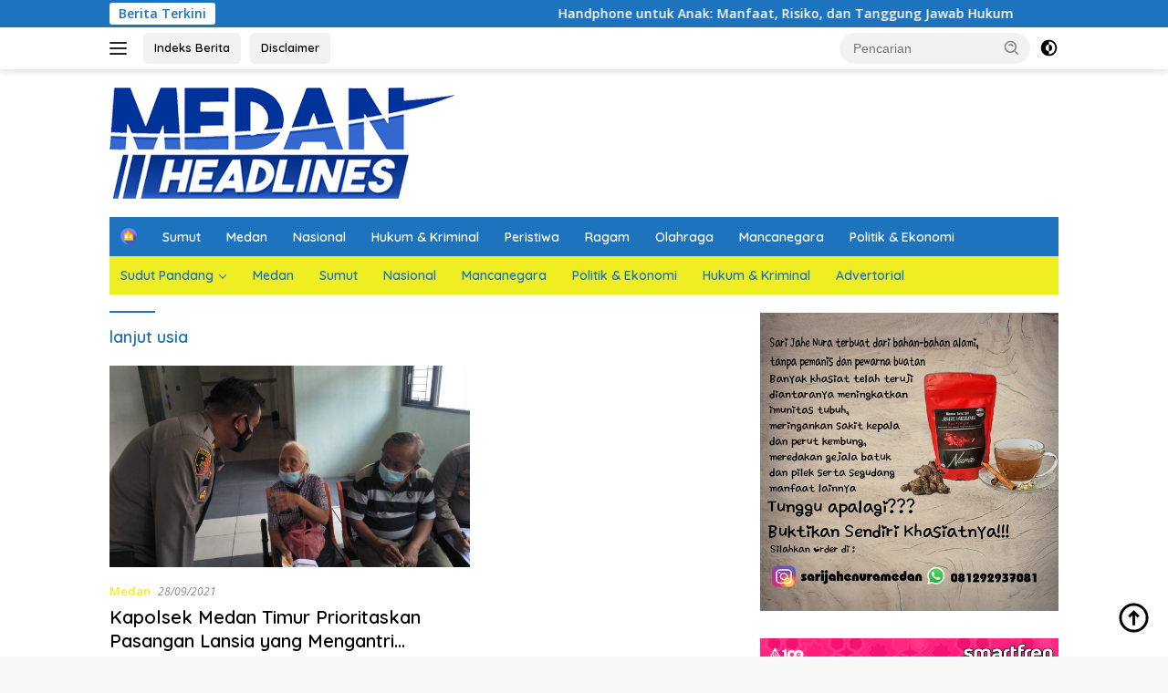

--- FILE ---
content_type: text/html; charset=UTF-8
request_url: https://medanheadlines.com/tag/lanjut-usia/
body_size: 15616
content:
<!doctype html>
<html lang="id">
<head>
	<meta charset="UTF-8">
	<meta name="viewport" content="width=device-width, initial-scale=1">
	<link rel="profile" href="https://gmpg.org/xfn/11">

	<meta name='robots' content='index, follow, max-image-preview:large, max-snippet:-1, max-video-preview:-1' />

	<!-- This site is optimized with the Yoast SEO plugin v19.7.2 - https://yoast.com/wordpress/plugins/seo/ -->
	<title>lanjut usia Archives - MedanHeadlines</title>
	<link rel="canonical" href="https://medanheadlines.com/tag/lanjut-usia/" />
	<meta property="og:locale" content="id_ID" />
	<meta property="og:type" content="article" />
	<meta property="og:title" content="lanjut usia Archives - MedanHeadlines" />
	<meta property="og:url" content="https://medanheadlines.com/tag/lanjut-usia/" />
	<meta property="og:site_name" content="MedanHeadlines" />
	<meta name="twitter:card" content="summary_large_image" />
	<script type="application/ld+json" class="yoast-schema-graph">{"@context":"https://schema.org","@graph":[{"@type":"CollectionPage","@id":"https://medanheadlines.com/tag/lanjut-usia/","url":"https://medanheadlines.com/tag/lanjut-usia/","name":"lanjut usia Archives - MedanHeadlines","isPartOf":{"@id":"https://medanheadlines.com/#website"},"primaryImageOfPage":{"@id":"https://medanheadlines.com/tag/lanjut-usia/#primaryimage"},"image":{"@id":"https://medanheadlines.com/tag/lanjut-usia/#primaryimage"},"thumbnailUrl":"https://medanheadlines.com/wp-content/uploads/2021/09/0e7e5f59-bc70-494a-9a01-750a03982d77.jpg","breadcrumb":{"@id":"https://medanheadlines.com/tag/lanjut-usia/#breadcrumb"},"inLanguage":"id"},{"@type":"ImageObject","inLanguage":"id","@id":"https://medanheadlines.com/tag/lanjut-usia/#primaryimage","url":"https://medanheadlines.com/wp-content/uploads/2021/09/0e7e5f59-bc70-494a-9a01-750a03982d77.jpg","contentUrl":"https://medanheadlines.com/wp-content/uploads/2021/09/0e7e5f59-bc70-494a-9a01-750a03982d77.jpg","width":1600,"height":900},{"@type":"BreadcrumbList","@id":"https://medanheadlines.com/tag/lanjut-usia/#breadcrumb","itemListElement":[{"@type":"ListItem","position":1,"name":"Home","item":"https://medanheadlines.com/"},{"@type":"ListItem","position":2,"name":"lanjut usia"}]},{"@type":"WebSite","@id":"https://medanheadlines.com/#website","url":"https://medanheadlines.com/","name":"MedanHeadlines","description":"Mengabarkan dan Mencerdaskan","publisher":{"@id":"https://medanheadlines.com/#organization"},"potentialAction":[{"@type":"SearchAction","target":{"@type":"EntryPoint","urlTemplate":"https://medanheadlines.com/?s={search_term_string}"},"query-input":"required name=search_term_string"}],"inLanguage":"id"},{"@type":"Organization","@id":"https://medanheadlines.com/#organization","name":"MedanHeadlines","url":"https://medanheadlines.com/","sameAs":["https://www.instagram.com/medanheadlines.news","https://facebook.com/MedanHeadlines"],"logo":{"@type":"ImageObject","inLanguage":"id","@id":"https://medanheadlines.com/#/schema/logo/image/","url":"https://medanheadlines.com/wp-content/uploads/2022/10/cropped-logo-mh-copy-2.png","contentUrl":"https://medanheadlines.com/wp-content/uploads/2022/10/cropped-logo-mh-copy-2.png","width":380,"height":122,"caption":"MedanHeadlines"},"image":{"@id":"https://medanheadlines.com/#/schema/logo/image/"}}]}</script>
	<!-- / Yoast SEO plugin. -->


<link rel='dns-prefetch' href='//fonts.googleapis.com' />
<link rel='dns-prefetch' href='//s.w.org' />
<link rel="alternate" type="application/rss+xml" title="MedanHeadlines &raquo; Feed" href="https://medanheadlines.com/feed/" />
<link rel="alternate" type="application/rss+xml" title="MedanHeadlines &raquo; Umpan Komentar" href="https://medanheadlines.com/comments/feed/" />
<link rel="alternate" type="application/rss+xml" title="MedanHeadlines &raquo; lanjut usia Umpan Tag" href="https://medanheadlines.com/tag/lanjut-usia/feed/" />
		<!-- This site uses the Google Analytics by ExactMetrics plugin v7.10.0 - Using Analytics tracking - https://www.exactmetrics.com/ -->
							<script
				src="//www.googletagmanager.com/gtag/js?id=UA-120595020-1"  data-cfasync="false" data-wpfc-render="false" async></script>
			<script data-cfasync="false" data-wpfc-render="false">
				var em_version = '7.10.0';
				var em_track_user = true;
				var em_no_track_reason = '';
				
								var disableStrs = [
															'ga-disable-UA-120595020-1',
									];

				/* Function to detect opted out users */
				function __gtagTrackerIsOptedOut() {
					for (var index = 0; index < disableStrs.length; index++) {
						if (document.cookie.indexOf(disableStrs[index] + '=true') > -1) {
							return true;
						}
					}

					return false;
				}

				/* Disable tracking if the opt-out cookie exists. */
				if (__gtagTrackerIsOptedOut()) {
					for (var index = 0; index < disableStrs.length; index++) {
						window[disableStrs[index]] = true;
					}
				}

				/* Opt-out function */
				function __gtagTrackerOptout() {
					for (var index = 0; index < disableStrs.length; index++) {
						document.cookie = disableStrs[index] + '=true; expires=Thu, 31 Dec 2099 23:59:59 UTC; path=/';
						window[disableStrs[index]] = true;
					}
				}

				if ('undefined' === typeof gaOptout) {
					function gaOptout() {
						__gtagTrackerOptout();
					}
				}
								window.dataLayer = window.dataLayer || [];

				window.ExactMetricsDualTracker = {
					helpers: {},
					trackers: {},
				};
				if (em_track_user) {
					function __gtagDataLayer() {
						dataLayer.push(arguments);
					}

					function __gtagTracker(type, name, parameters) {
						if (!parameters) {
							parameters = {};
						}

						if (parameters.send_to) {
							__gtagDataLayer.apply(null, arguments);
							return;
						}

						if (type === 'event') {
							
														parameters.send_to = exactmetrics_frontend.ua;
							__gtagDataLayer(type, name, parameters);
													} else {
							__gtagDataLayer.apply(null, arguments);
						}
					}

					__gtagTracker('js', new Date());
					__gtagTracker('set', {
						'developer_id.dNDMyYj': true,
											});
															__gtagTracker('config', 'UA-120595020-1', {"forceSSL":"true","anonymize_ip":"true"} );
										window.gtag = __gtagTracker;										(function () {
						/* https://developers.google.com/analytics/devguides/collection/analyticsjs/ */
						/* ga and __gaTracker compatibility shim. */
						var noopfn = function () {
							return null;
						};
						var newtracker = function () {
							return new Tracker();
						};
						var Tracker = function () {
							return null;
						};
						var p = Tracker.prototype;
						p.get = noopfn;
						p.set = noopfn;
						p.send = function () {
							var args = Array.prototype.slice.call(arguments);
							args.unshift('send');
							__gaTracker.apply(null, args);
						};
						var __gaTracker = function () {
							var len = arguments.length;
							if (len === 0) {
								return;
							}
							var f = arguments[len - 1];
							if (typeof f !== 'object' || f === null || typeof f.hitCallback !== 'function') {
								if ('send' === arguments[0]) {
									var hitConverted, hitObject = false, action;
									if ('event' === arguments[1]) {
										if ('undefined' !== typeof arguments[3]) {
											hitObject = {
												'eventAction': arguments[3],
												'eventCategory': arguments[2],
												'eventLabel': arguments[4],
												'value': arguments[5] ? arguments[5] : 1,
											}
										}
									}
									if ('pageview' === arguments[1]) {
										if ('undefined' !== typeof arguments[2]) {
											hitObject = {
												'eventAction': 'page_view',
												'page_path': arguments[2],
											}
										}
									}
									if (typeof arguments[2] === 'object') {
										hitObject = arguments[2];
									}
									if (typeof arguments[5] === 'object') {
										Object.assign(hitObject, arguments[5]);
									}
									if ('undefined' !== typeof arguments[1].hitType) {
										hitObject = arguments[1];
										if ('pageview' === hitObject.hitType) {
											hitObject.eventAction = 'page_view';
										}
									}
									if (hitObject) {
										action = 'timing' === arguments[1].hitType ? 'timing_complete' : hitObject.eventAction;
										hitConverted = mapArgs(hitObject);
										__gtagTracker('event', action, hitConverted);
									}
								}
								return;
							}

							function mapArgs(args) {
								var arg, hit = {};
								var gaMap = {
									'eventCategory': 'event_category',
									'eventAction': 'event_action',
									'eventLabel': 'event_label',
									'eventValue': 'event_value',
									'nonInteraction': 'non_interaction',
									'timingCategory': 'event_category',
									'timingVar': 'name',
									'timingValue': 'value',
									'timingLabel': 'event_label',
									'page': 'page_path',
									'location': 'page_location',
									'title': 'page_title',
								};
								for (arg in args) {
																		if (!(!args.hasOwnProperty(arg) || !gaMap.hasOwnProperty(arg))) {
										hit[gaMap[arg]] = args[arg];
									} else {
										hit[arg] = args[arg];
									}
								}
								return hit;
							}

							try {
								f.hitCallback();
							} catch (ex) {
							}
						};
						__gaTracker.create = newtracker;
						__gaTracker.getByName = newtracker;
						__gaTracker.getAll = function () {
							return [];
						};
						__gaTracker.remove = noopfn;
						__gaTracker.loaded = true;
						window['__gaTracker'] = __gaTracker;
					})();
									} else {
										console.log("");
					(function () {
						function __gtagTracker() {
							return null;
						}

						window['__gtagTracker'] = __gtagTracker;
						window['gtag'] = __gtagTracker;
					})();
									}
			</script>
				<!-- / Google Analytics by ExactMetrics -->
		<script>
window._wpemojiSettings = {"baseUrl":"https:\/\/s.w.org\/images\/core\/emoji\/14.0.0\/72x72\/","ext":".png","svgUrl":"https:\/\/s.w.org\/images\/core\/emoji\/14.0.0\/svg\/","svgExt":".svg","source":{"concatemoji":"https:\/\/medanheadlines.com\/wp-includes\/js\/wp-emoji-release.min.js?ver=6.0.11"}};
/*! This file is auto-generated */
!function(e,a,t){var n,r,o,i=a.createElement("canvas"),p=i.getContext&&i.getContext("2d");function s(e,t){var a=String.fromCharCode,e=(p.clearRect(0,0,i.width,i.height),p.fillText(a.apply(this,e),0,0),i.toDataURL());return p.clearRect(0,0,i.width,i.height),p.fillText(a.apply(this,t),0,0),e===i.toDataURL()}function c(e){var t=a.createElement("script");t.src=e,t.defer=t.type="text/javascript",a.getElementsByTagName("head")[0].appendChild(t)}for(o=Array("flag","emoji"),t.supports={everything:!0,everythingExceptFlag:!0},r=0;r<o.length;r++)t.supports[o[r]]=function(e){if(!p||!p.fillText)return!1;switch(p.textBaseline="top",p.font="600 32px Arial",e){case"flag":return s([127987,65039,8205,9895,65039],[127987,65039,8203,9895,65039])?!1:!s([55356,56826,55356,56819],[55356,56826,8203,55356,56819])&&!s([55356,57332,56128,56423,56128,56418,56128,56421,56128,56430,56128,56423,56128,56447],[55356,57332,8203,56128,56423,8203,56128,56418,8203,56128,56421,8203,56128,56430,8203,56128,56423,8203,56128,56447]);case"emoji":return!s([129777,127995,8205,129778,127999],[129777,127995,8203,129778,127999])}return!1}(o[r]),t.supports.everything=t.supports.everything&&t.supports[o[r]],"flag"!==o[r]&&(t.supports.everythingExceptFlag=t.supports.everythingExceptFlag&&t.supports[o[r]]);t.supports.everythingExceptFlag=t.supports.everythingExceptFlag&&!t.supports.flag,t.DOMReady=!1,t.readyCallback=function(){t.DOMReady=!0},t.supports.everything||(n=function(){t.readyCallback()},a.addEventListener?(a.addEventListener("DOMContentLoaded",n,!1),e.addEventListener("load",n,!1)):(e.attachEvent("onload",n),a.attachEvent("onreadystatechange",function(){"complete"===a.readyState&&t.readyCallback()})),(e=t.source||{}).concatemoji?c(e.concatemoji):e.wpemoji&&e.twemoji&&(c(e.twemoji),c(e.wpemoji)))}(window,document,window._wpemojiSettings);
</script>
<style>
img.wp-smiley,
img.emoji {
	display: inline !important;
	border: none !important;
	box-shadow: none !important;
	height: 1em !important;
	width: 1em !important;
	margin: 0 0.07em !important;
	vertical-align: -0.1em !important;
	background: none !important;
	padding: 0 !important;
}
</style>
	<link rel='stylesheet' id='menu-icons-extra-css'  href='https://medanheadlines.com/wp-content/plugins/menu-icons/css/extra.min.css?ver=0.13.0' media='all' />
<link rel='stylesheet' id='wp-block-library-css'  href='https://medanheadlines.com/wp-includes/css/dist/block-library/style.min.css?ver=6.0.11' media='all' />
<style id='global-styles-inline-css'>
body{--wp--preset--color--black: #000000;--wp--preset--color--cyan-bluish-gray: #abb8c3;--wp--preset--color--white: #ffffff;--wp--preset--color--pale-pink: #f78da7;--wp--preset--color--vivid-red: #cf2e2e;--wp--preset--color--luminous-vivid-orange: #ff6900;--wp--preset--color--luminous-vivid-amber: #fcb900;--wp--preset--color--light-green-cyan: #7bdcb5;--wp--preset--color--vivid-green-cyan: #00d084;--wp--preset--color--pale-cyan-blue: #8ed1fc;--wp--preset--color--vivid-cyan-blue: #0693e3;--wp--preset--color--vivid-purple: #9b51e0;--wp--preset--gradient--vivid-cyan-blue-to-vivid-purple: linear-gradient(135deg,rgba(6,147,227,1) 0%,rgb(155,81,224) 100%);--wp--preset--gradient--light-green-cyan-to-vivid-green-cyan: linear-gradient(135deg,rgb(122,220,180) 0%,rgb(0,208,130) 100%);--wp--preset--gradient--luminous-vivid-amber-to-luminous-vivid-orange: linear-gradient(135deg,rgba(252,185,0,1) 0%,rgba(255,105,0,1) 100%);--wp--preset--gradient--luminous-vivid-orange-to-vivid-red: linear-gradient(135deg,rgba(255,105,0,1) 0%,rgb(207,46,46) 100%);--wp--preset--gradient--very-light-gray-to-cyan-bluish-gray: linear-gradient(135deg,rgb(238,238,238) 0%,rgb(169,184,195) 100%);--wp--preset--gradient--cool-to-warm-spectrum: linear-gradient(135deg,rgb(74,234,220) 0%,rgb(151,120,209) 20%,rgb(207,42,186) 40%,rgb(238,44,130) 60%,rgb(251,105,98) 80%,rgb(254,248,76) 100%);--wp--preset--gradient--blush-light-purple: linear-gradient(135deg,rgb(255,206,236) 0%,rgb(152,150,240) 100%);--wp--preset--gradient--blush-bordeaux: linear-gradient(135deg,rgb(254,205,165) 0%,rgb(254,45,45) 50%,rgb(107,0,62) 100%);--wp--preset--gradient--luminous-dusk: linear-gradient(135deg,rgb(255,203,112) 0%,rgb(199,81,192) 50%,rgb(65,88,208) 100%);--wp--preset--gradient--pale-ocean: linear-gradient(135deg,rgb(255,245,203) 0%,rgb(182,227,212) 50%,rgb(51,167,181) 100%);--wp--preset--gradient--electric-grass: linear-gradient(135deg,rgb(202,248,128) 0%,rgb(113,206,126) 100%);--wp--preset--gradient--midnight: linear-gradient(135deg,rgb(2,3,129) 0%,rgb(40,116,252) 100%);--wp--preset--duotone--dark-grayscale: url('#wp-duotone-dark-grayscale');--wp--preset--duotone--grayscale: url('#wp-duotone-grayscale');--wp--preset--duotone--purple-yellow: url('#wp-duotone-purple-yellow');--wp--preset--duotone--blue-red: url('#wp-duotone-blue-red');--wp--preset--duotone--midnight: url('#wp-duotone-midnight');--wp--preset--duotone--magenta-yellow: url('#wp-duotone-magenta-yellow');--wp--preset--duotone--purple-green: url('#wp-duotone-purple-green');--wp--preset--duotone--blue-orange: url('#wp-duotone-blue-orange');--wp--preset--font-size--small: 13px;--wp--preset--font-size--medium: 20px;--wp--preset--font-size--large: 36px;--wp--preset--font-size--x-large: 42px;}.has-black-color{color: var(--wp--preset--color--black) !important;}.has-cyan-bluish-gray-color{color: var(--wp--preset--color--cyan-bluish-gray) !important;}.has-white-color{color: var(--wp--preset--color--white) !important;}.has-pale-pink-color{color: var(--wp--preset--color--pale-pink) !important;}.has-vivid-red-color{color: var(--wp--preset--color--vivid-red) !important;}.has-luminous-vivid-orange-color{color: var(--wp--preset--color--luminous-vivid-orange) !important;}.has-luminous-vivid-amber-color{color: var(--wp--preset--color--luminous-vivid-amber) !important;}.has-light-green-cyan-color{color: var(--wp--preset--color--light-green-cyan) !important;}.has-vivid-green-cyan-color{color: var(--wp--preset--color--vivid-green-cyan) !important;}.has-pale-cyan-blue-color{color: var(--wp--preset--color--pale-cyan-blue) !important;}.has-vivid-cyan-blue-color{color: var(--wp--preset--color--vivid-cyan-blue) !important;}.has-vivid-purple-color{color: var(--wp--preset--color--vivid-purple) !important;}.has-black-background-color{background-color: var(--wp--preset--color--black) !important;}.has-cyan-bluish-gray-background-color{background-color: var(--wp--preset--color--cyan-bluish-gray) !important;}.has-white-background-color{background-color: var(--wp--preset--color--white) !important;}.has-pale-pink-background-color{background-color: var(--wp--preset--color--pale-pink) !important;}.has-vivid-red-background-color{background-color: var(--wp--preset--color--vivid-red) !important;}.has-luminous-vivid-orange-background-color{background-color: var(--wp--preset--color--luminous-vivid-orange) !important;}.has-luminous-vivid-amber-background-color{background-color: var(--wp--preset--color--luminous-vivid-amber) !important;}.has-light-green-cyan-background-color{background-color: var(--wp--preset--color--light-green-cyan) !important;}.has-vivid-green-cyan-background-color{background-color: var(--wp--preset--color--vivid-green-cyan) !important;}.has-pale-cyan-blue-background-color{background-color: var(--wp--preset--color--pale-cyan-blue) !important;}.has-vivid-cyan-blue-background-color{background-color: var(--wp--preset--color--vivid-cyan-blue) !important;}.has-vivid-purple-background-color{background-color: var(--wp--preset--color--vivid-purple) !important;}.has-black-border-color{border-color: var(--wp--preset--color--black) !important;}.has-cyan-bluish-gray-border-color{border-color: var(--wp--preset--color--cyan-bluish-gray) !important;}.has-white-border-color{border-color: var(--wp--preset--color--white) !important;}.has-pale-pink-border-color{border-color: var(--wp--preset--color--pale-pink) !important;}.has-vivid-red-border-color{border-color: var(--wp--preset--color--vivid-red) !important;}.has-luminous-vivid-orange-border-color{border-color: var(--wp--preset--color--luminous-vivid-orange) !important;}.has-luminous-vivid-amber-border-color{border-color: var(--wp--preset--color--luminous-vivid-amber) !important;}.has-light-green-cyan-border-color{border-color: var(--wp--preset--color--light-green-cyan) !important;}.has-vivid-green-cyan-border-color{border-color: var(--wp--preset--color--vivid-green-cyan) !important;}.has-pale-cyan-blue-border-color{border-color: var(--wp--preset--color--pale-cyan-blue) !important;}.has-vivid-cyan-blue-border-color{border-color: var(--wp--preset--color--vivid-cyan-blue) !important;}.has-vivid-purple-border-color{border-color: var(--wp--preset--color--vivid-purple) !important;}.has-vivid-cyan-blue-to-vivid-purple-gradient-background{background: var(--wp--preset--gradient--vivid-cyan-blue-to-vivid-purple) !important;}.has-light-green-cyan-to-vivid-green-cyan-gradient-background{background: var(--wp--preset--gradient--light-green-cyan-to-vivid-green-cyan) !important;}.has-luminous-vivid-amber-to-luminous-vivid-orange-gradient-background{background: var(--wp--preset--gradient--luminous-vivid-amber-to-luminous-vivid-orange) !important;}.has-luminous-vivid-orange-to-vivid-red-gradient-background{background: var(--wp--preset--gradient--luminous-vivid-orange-to-vivid-red) !important;}.has-very-light-gray-to-cyan-bluish-gray-gradient-background{background: var(--wp--preset--gradient--very-light-gray-to-cyan-bluish-gray) !important;}.has-cool-to-warm-spectrum-gradient-background{background: var(--wp--preset--gradient--cool-to-warm-spectrum) !important;}.has-blush-light-purple-gradient-background{background: var(--wp--preset--gradient--blush-light-purple) !important;}.has-blush-bordeaux-gradient-background{background: var(--wp--preset--gradient--blush-bordeaux) !important;}.has-luminous-dusk-gradient-background{background: var(--wp--preset--gradient--luminous-dusk) !important;}.has-pale-ocean-gradient-background{background: var(--wp--preset--gradient--pale-ocean) !important;}.has-electric-grass-gradient-background{background: var(--wp--preset--gradient--electric-grass) !important;}.has-midnight-gradient-background{background: var(--wp--preset--gradient--midnight) !important;}.has-small-font-size{font-size: var(--wp--preset--font-size--small) !important;}.has-medium-font-size{font-size: var(--wp--preset--font-size--medium) !important;}.has-large-font-size{font-size: var(--wp--preset--font-size--large) !important;}.has-x-large-font-size{font-size: var(--wp--preset--font-size--x-large) !important;}
</style>
<link rel='stylesheet' id='dashicons-css'  href='https://medanheadlines.com/wp-includes/css/dashicons.min.css?ver=6.0.11' media='all' />
<link rel='stylesheet' id='post-views-counter-frontend-css'  href='https://medanheadlines.com/wp-content/plugins/post-views-counter/css/frontend.css?ver=1.3.10' media='all' />
<link rel='stylesheet' id='wpberita-fonts-css'  href='https://fonts.googleapis.com/css?family=Quicksand%3A600%2C600%2C700%7COpen+Sans%3A400%2Citalic%2C600&#038;subset=latin&#038;display=swap&#038;ver=2.0.4' media='all' />
<link rel='stylesheet' id='wpberita-style-css'  href='https://medanheadlines.com/wp-content/themes/wpberita/style.css?ver=2.0.4' media='all' />
<style id='wpberita-style-inline-css'>
h1,h2,h3,h4,h5,h6,.sidr-class-site-title,.site-title,.gmr-mainmenu ul > li > a,.sidr ul li a,.heading-text,.gmr-mobilemenu ul li a,#navigationamp ul li a{font-family:Quicksand;font-weight:600;}h1 strong,h2 strong,h3 strong,h4 strong,h5 strong,h6 strong{font-weight:700;}body{font-family:Open Sans;--font-reguler:400;--font-bold:600;--background-color:#f8f8f8;--main-color:#000000;--link-color-body:#000000;--hoverlink-color-body:#1e73be;--border-color:#cccccc;--button-bgcolor:#43A047;--button-color:#ffffff;--header-bgcolor:#ffffff;--topnav-color:#222222;--bigheadline-color:#f1c40f;--mainmenu-color:#ffffff;--mainmenu-hovercolor:#eeee22;--secondmenu-bgcolor:#eeee22;--secondmenu-color:#1e73be;--secondmenu-hovercolor:#ffffff;--content-bgcolor:#ffffff;--content-greycolor:#888888;--greybody-bgcolor:#efefef;--footer-bgcolor:#f0f0f0;--footer-color:#666666;--footer-linkcolor:#666666;--footer-hover-linkcolor:#666666;}.entry-content-single{font-size:16px;}body,body.dark-theme{--scheme-color:#1e73be;--secondscheme-color:#eeee22;--mainmenu-bgcolor:#1e73be;}
</style>
<script src='https://medanheadlines.com/wp-content/plugins/google-analytics-dashboard-for-wp/assets/js/frontend-gtag.min.js?ver=7.10.0' id='exactmetrics-frontend-script-js'></script>
<script data-cfasync="false" data-wpfc-render="false" id='exactmetrics-frontend-script-js-extra'>var exactmetrics_frontend = {"js_events_tracking":"true","download_extensions":"zip,mp3,mpeg,pdf,docx,pptx,xlsx,rar","inbound_paths":"[{\"path\":\"\\\/go\\\/\",\"label\":\"affiliate\"},{\"path\":\"\\\/recommend\\\/\",\"label\":\"affiliate\"}]","home_url":"https:\/\/medanheadlines.com","hash_tracking":"false","ua":"UA-120595020-1","v4_id":""};</script>
<link rel="https://api.w.org/" href="https://medanheadlines.com/wp-json/" /><link rel="alternate" type="application/json" href="https://medanheadlines.com/wp-json/wp/v2/tags/26709" /><link rel="EditURI" type="application/rsd+xml" title="RSD" href="https://medanheadlines.com/xmlrpc.php?rsd" />
<link rel="wlwmanifest" type="application/wlwmanifest+xml" href="https://medanheadlines.com/wp-includes/wlwmanifest.xml" /> 
<meta name="generator" content="WordPress 6.0.11" />
<link rel="icon" href="https://medanheadlines.com/wp-content/uploads/2018/05/cropped-Medan-Headlines-Logo-3-150x90.png" sizes="32x32" />
<link rel="icon" href="https://medanheadlines.com/wp-content/uploads/2018/05/cropped-Medan-Headlines-Logo-3.png" sizes="192x192" />
<link rel="apple-touch-icon" href="https://medanheadlines.com/wp-content/uploads/2018/05/cropped-Medan-Headlines-Logo-3.png" />
<meta name="msapplication-TileImage" content="https://medanheadlines.com/wp-content/uploads/2018/05/cropped-Medan-Headlines-Logo-3.png" />
</head>

<body data-rsssl=1 class="archive tag tag-lanjut-usia tag-26709 wp-custom-logo wp-embed-responsive idtheme kentooz hfeed">
<svg xmlns="http://www.w3.org/2000/svg" viewBox="0 0 0 0" width="0" height="0" focusable="false" role="none" style="visibility: hidden; position: absolute; left: -9999px; overflow: hidden;" ><defs><filter id="wp-duotone-dark-grayscale"><feColorMatrix color-interpolation-filters="sRGB" type="matrix" values=" .299 .587 .114 0 0 .299 .587 .114 0 0 .299 .587 .114 0 0 .299 .587 .114 0 0 " /><feComponentTransfer color-interpolation-filters="sRGB" ><feFuncR type="table" tableValues="0 0.49803921568627" /><feFuncG type="table" tableValues="0 0.49803921568627" /><feFuncB type="table" tableValues="0 0.49803921568627" /><feFuncA type="table" tableValues="1 1" /></feComponentTransfer><feComposite in2="SourceGraphic" operator="in" /></filter></defs></svg><svg xmlns="http://www.w3.org/2000/svg" viewBox="0 0 0 0" width="0" height="0" focusable="false" role="none" style="visibility: hidden; position: absolute; left: -9999px; overflow: hidden;" ><defs><filter id="wp-duotone-grayscale"><feColorMatrix color-interpolation-filters="sRGB" type="matrix" values=" .299 .587 .114 0 0 .299 .587 .114 0 0 .299 .587 .114 0 0 .299 .587 .114 0 0 " /><feComponentTransfer color-interpolation-filters="sRGB" ><feFuncR type="table" tableValues="0 1" /><feFuncG type="table" tableValues="0 1" /><feFuncB type="table" tableValues="0 1" /><feFuncA type="table" tableValues="1 1" /></feComponentTransfer><feComposite in2="SourceGraphic" operator="in" /></filter></defs></svg><svg xmlns="http://www.w3.org/2000/svg" viewBox="0 0 0 0" width="0" height="0" focusable="false" role="none" style="visibility: hidden; position: absolute; left: -9999px; overflow: hidden;" ><defs><filter id="wp-duotone-purple-yellow"><feColorMatrix color-interpolation-filters="sRGB" type="matrix" values=" .299 .587 .114 0 0 .299 .587 .114 0 0 .299 .587 .114 0 0 .299 .587 .114 0 0 " /><feComponentTransfer color-interpolation-filters="sRGB" ><feFuncR type="table" tableValues="0.54901960784314 0.98823529411765" /><feFuncG type="table" tableValues="0 1" /><feFuncB type="table" tableValues="0.71764705882353 0.25490196078431" /><feFuncA type="table" tableValues="1 1" /></feComponentTransfer><feComposite in2="SourceGraphic" operator="in" /></filter></defs></svg><svg xmlns="http://www.w3.org/2000/svg" viewBox="0 0 0 0" width="0" height="0" focusable="false" role="none" style="visibility: hidden; position: absolute; left: -9999px; overflow: hidden;" ><defs><filter id="wp-duotone-blue-red"><feColorMatrix color-interpolation-filters="sRGB" type="matrix" values=" .299 .587 .114 0 0 .299 .587 .114 0 0 .299 .587 .114 0 0 .299 .587 .114 0 0 " /><feComponentTransfer color-interpolation-filters="sRGB" ><feFuncR type="table" tableValues="0 1" /><feFuncG type="table" tableValues="0 0.27843137254902" /><feFuncB type="table" tableValues="0.5921568627451 0.27843137254902" /><feFuncA type="table" tableValues="1 1" /></feComponentTransfer><feComposite in2="SourceGraphic" operator="in" /></filter></defs></svg><svg xmlns="http://www.w3.org/2000/svg" viewBox="0 0 0 0" width="0" height="0" focusable="false" role="none" style="visibility: hidden; position: absolute; left: -9999px; overflow: hidden;" ><defs><filter id="wp-duotone-midnight"><feColorMatrix color-interpolation-filters="sRGB" type="matrix" values=" .299 .587 .114 0 0 .299 .587 .114 0 0 .299 .587 .114 0 0 .299 .587 .114 0 0 " /><feComponentTransfer color-interpolation-filters="sRGB" ><feFuncR type="table" tableValues="0 0" /><feFuncG type="table" tableValues="0 0.64705882352941" /><feFuncB type="table" tableValues="0 1" /><feFuncA type="table" tableValues="1 1" /></feComponentTransfer><feComposite in2="SourceGraphic" operator="in" /></filter></defs></svg><svg xmlns="http://www.w3.org/2000/svg" viewBox="0 0 0 0" width="0" height="0" focusable="false" role="none" style="visibility: hidden; position: absolute; left: -9999px; overflow: hidden;" ><defs><filter id="wp-duotone-magenta-yellow"><feColorMatrix color-interpolation-filters="sRGB" type="matrix" values=" .299 .587 .114 0 0 .299 .587 .114 0 0 .299 .587 .114 0 0 .299 .587 .114 0 0 " /><feComponentTransfer color-interpolation-filters="sRGB" ><feFuncR type="table" tableValues="0.78039215686275 1" /><feFuncG type="table" tableValues="0 0.94901960784314" /><feFuncB type="table" tableValues="0.35294117647059 0.47058823529412" /><feFuncA type="table" tableValues="1 1" /></feComponentTransfer><feComposite in2="SourceGraphic" operator="in" /></filter></defs></svg><svg xmlns="http://www.w3.org/2000/svg" viewBox="0 0 0 0" width="0" height="0" focusable="false" role="none" style="visibility: hidden; position: absolute; left: -9999px; overflow: hidden;" ><defs><filter id="wp-duotone-purple-green"><feColorMatrix color-interpolation-filters="sRGB" type="matrix" values=" .299 .587 .114 0 0 .299 .587 .114 0 0 .299 .587 .114 0 0 .299 .587 .114 0 0 " /><feComponentTransfer color-interpolation-filters="sRGB" ><feFuncR type="table" tableValues="0.65098039215686 0.40392156862745" /><feFuncG type="table" tableValues="0 1" /><feFuncB type="table" tableValues="0.44705882352941 0.4" /><feFuncA type="table" tableValues="1 1" /></feComponentTransfer><feComposite in2="SourceGraphic" operator="in" /></filter></defs></svg><svg xmlns="http://www.w3.org/2000/svg" viewBox="0 0 0 0" width="0" height="0" focusable="false" role="none" style="visibility: hidden; position: absolute; left: -9999px; overflow: hidden;" ><defs><filter id="wp-duotone-blue-orange"><feColorMatrix color-interpolation-filters="sRGB" type="matrix" values=" .299 .587 .114 0 0 .299 .587 .114 0 0 .299 .587 .114 0 0 .299 .587 .114 0 0 " /><feComponentTransfer color-interpolation-filters="sRGB" ><feFuncR type="table" tableValues="0.098039215686275 1" /><feFuncG type="table" tableValues="0 0.66274509803922" /><feFuncB type="table" tableValues="0.84705882352941 0.41960784313725" /><feFuncA type="table" tableValues="1 1" /></feComponentTransfer><feComposite in2="SourceGraphic" operator="in" /></filter></defs></svg>	<a class="skip-link screen-reader-text" href="#primary">Langsung ke konten</a>
	<div id="topnavwrap" class="gmr-topnavwrap clearfix">
		<div class="gmr-topnotification"><div class="container"><div class="list-flex"><div class="row-flex"><div class="text-marquee">Berita Terkini</div></div><div class="row-flex wrap-marquee"><div class="marquee">				<a href="https://medanheadlines.com/2025/12/21/handphone-untuk-anak-manfaat-risiko-dan-tanggung-jawab-hukum/" class="gmr-recent-marquee" title="Handphone untuk Anak: Manfaat, Risiko, dan Tanggung Jawab Hukum">Handphone untuk Anak: Manfaat, Risiko, dan Tanggung Jawab Hukum</a>
							<a href="https://medanheadlines.com/2025/12/15/pgn-tingkatkan-manfaat-gas-bumi-jadi-barang-bernilai-tinggi/" class="gmr-recent-marquee" title="PGN Tingkatkan Manfaat Gas Bumi Jadi Barang Bernilai Tinggi">PGN Tingkatkan Manfaat Gas Bumi Jadi Barang Bernilai Tinggi</a>
							<a href="https://medanheadlines.com/2025/12/11/jelang-natal-2025-dan-tahun-baru-2026-wagub-sumut-minta-opd-laksanakan-instruksi-mendagri/" class="gmr-recent-marquee" title="Jelang Natal 2025 dan Tahun Baru 2026, Wagub Sumut Minta OPD Laksanakan Instruksi Mendagri">Jelang Natal 2025 dan Tahun Baru 2026, Wagub Sumut Minta OPD Laksanakan Instruksi Mendagri</a>
							<a href="https://medanheadlines.com/2025/12/11/rico-waas-buka-pasar-murah-untuk-sambut-natal-dan-tahun-baru/" class="gmr-recent-marquee" title="Rico Waas Buka Pasar Murah  untuk Sambut Natal dan Tahun Baru">Rico Waas Buka Pasar Murah  untuk Sambut Natal dan Tahun Baru</a>
							<a href="https://medanheadlines.com/2025/12/11/bawaslu-kota-tebing-tinggi-hadiri-rapat-pleno-pdpb-triwulan-iv-bentuk-konsistensi-bawaslu-dalam-pengawasan-dan-kawal-hak-pilih-warga/" class="gmr-recent-marquee" title="BAWASLU Kota TEBING TINGGI Hadiri Rapat Pleno PDPB Triwulan IV, Bentuk Konsistensi Bawaslu dalam Pengawasan dan Kawal Hak Pilih Warga">BAWASLU Kota TEBING TINGGI Hadiri Rapat Pleno PDPB Triwulan IV, Bentuk Konsistensi Bawaslu dalam Pengawasan dan Kawal Hak Pilih Warga</a>
			</div></div></div></div></div>
		<div class="container">
			<div class="list-flex">
				<div class="row-flex gmr-navleft">
					<a id="gmr-responsive-menu" title="Menu" href="#menus" rel="nofollow"><div class="ktz-i-wrap"><span class="ktz-i"></span><span class="ktz-i"></span><span class="ktz-i"></span></div></a><div class="gmr-logo-mobile"><a class="custom-logo-link" href="https://medanheadlines.com" title="MedanHeadlines" rel="home"><img class="custom-logo" src="https://medanheadlines.com/wp-content/uploads/2022/10/cropped-logo-mh-copy-2.png" width="380" height="122" alt="MedanHeadlines" loading="lazy" /></a></div><a href="https://medanheadlines.com/indeks/" class="topnav-button second-topnav-btn nomobile heading-text" title="Indeks Berita">Indeks Berita</a><a href="https://medanheadlines.com/disclaimer/" class="topnav-button nomobile heading-text" title="Disclaimer">Disclaimer</a>				</div>

				<div class="row-flex gmr-navright">
					
								<div class="gmr-table-search">
									<form method="get" class="gmr-searchform searchform" action="https://medanheadlines.com/">
										<input type="text" name="s" id="s" placeholder="Pencarian" />
										<input type="hidden" name="post_type" value="post" />
										<button type="submit" class="gmr-search-submit gmr-search-icon">
										<svg xmlns="http://www.w3.org/2000/svg" aria-hidden="true" role="img" width="1em" height="1em" preserveAspectRatio="xMidYMid meet" viewBox="0 0 24 24"><path fill="currentColor" d="M10 18a7.952 7.952 0 0 0 4.897-1.688l4.396 4.396l1.414-1.414l-4.396-4.396A7.952 7.952 0 0 0 18 10c0-4.411-3.589-8-8-8s-8 3.589-8 8s3.589 8 8 8zm0-14c3.309 0 6 2.691 6 6s-2.691 6-6 6s-6-2.691-6-6s2.691-6 6-6z"/><path fill="currentColor" d="M11.412 8.586c.379.38.588.882.588 1.414h2a3.977 3.977 0 0 0-1.174-2.828c-1.514-1.512-4.139-1.512-5.652 0l1.412 1.416c.76-.758 2.07-.756 2.826-.002z"/></svg>
										</button>
									</form>
								</div>
							<a class="darkmode-button topnav-button" title="Mode Gelap" href="#" rel="nofollow"><svg xmlns="http://www.w3.org/2000/svg" aria-hidden="true" role="img" width="1em" height="1em" preserveAspectRatio="xMidYMid meet" viewBox="0 0 24 24"><g fill="currentColor"><path d="M12 16a4 4 0 0 0 0-8v8Z"/><path fill-rule="evenodd" d="M12 2C6.477 2 2 6.477 2 12s4.477 10 10 10s10-4.477 10-10S17.523 2 12 2Zm0 2v4a4 4 0 1 0 0 8v4a8 8 0 1 0 0-16Z" clip-rule="evenodd"/></g></svg></a><div class="gmr-search-btn">
					<a id="search-menu-button" class="topnav-button gmr-search-icon" href="#" rel="nofollow"><svg xmlns="http://www.w3.org/2000/svg" aria-hidden="true" role="img" width="1em" height="1em" preserveAspectRatio="xMidYMid meet" viewBox="0 0 24 24"><path fill="none" stroke="currentColor" stroke-linecap="round" stroke-width="2" d="m21 21l-4.486-4.494M19 10.5a8.5 8.5 0 1 1-17 0a8.5 8.5 0 0 1 17 0Z"/></svg></a>
					<div id="search-dropdown-container" class="search-dropdown search">
					<form method="get" class="gmr-searchform searchform" action="https://medanheadlines.com/">
						<input type="text" name="s" id="s" placeholder="Pencarian" />
						<button type="submit" class="gmr-search-submit gmr-search-icon"><svg xmlns="http://www.w3.org/2000/svg" aria-hidden="true" role="img" width="1em" height="1em" preserveAspectRatio="xMidYMid meet" viewBox="0 0 24 24"><path fill="currentColor" d="M10 18a7.952 7.952 0 0 0 4.897-1.688l4.396 4.396l1.414-1.414l-4.396-4.396A7.952 7.952 0 0 0 18 10c0-4.411-3.589-8-8-8s-8 3.589-8 8s3.589 8 8 8zm0-14c3.309 0 6 2.691 6 6s-2.691 6-6 6s-6-2.691-6-6s2.691-6 6-6z"/><path fill="currentColor" d="M11.412 8.586c.379.38.588.882.588 1.414h2a3.977 3.977 0 0 0-1.174-2.828c-1.514-1.512-4.139-1.512-5.652 0l1.412 1.416c.76-.758 2.07-.756 2.826-.002z"/></svg></button>
					</form>
					</div>
				</div>				</div>
			</div>
		</div>
				</div>

	<div id="page" class="site">

									<header id="masthead" class="site-header">
								<div class="container">
					<div class="site-branding">
						<div class="gmr-logo"><div class="gmr-logo-wrap"><a class="custom-logo-link logolink" href="https://medanheadlines.com" title="MedanHeadlines" rel="home"><img class="custom-logo" src="https://medanheadlines.com/wp-content/uploads/2022/10/cropped-logo-mh-copy-2.png" width="380" height="122" alt="MedanHeadlines" loading="lazy" /></a><div class="close-topnavmenu-wrap"><a id="close-topnavmenu-button" rel="nofollow" href="#"><svg xmlns="http://www.w3.org/2000/svg" aria-hidden="true" role="img" width="1em" height="1em" preserveAspectRatio="xMidYMid meet" viewBox="0 0 32 32"><path fill="currentColor" d="M24 9.4L22.6 8L16 14.6L9.4 8L8 9.4l6.6 6.6L8 22.6L9.4 24l6.6-6.6l6.6 6.6l1.4-1.4l-6.6-6.6L24 9.4z"/></svg></a></div></div></div>					</div><!-- .site-branding -->
				</div>
			</header><!-- #masthead -->
							<div id="main-nav-wrap" class="gmr-mainmenu-wrap">
				<div class="container">
					<nav id="main-nav" class="main-navigation gmr-mainmenu">
						<ul id="primary-menu" class="menu"><li id="menu-item-127847" class="menu-item menu-item-type-custom menu-item-object-custom menu-item-127847"><a href="http://https://medanheadlines.com/"><img width="24" height="24" src="https://medanheadlines.com/wp-content/uploads/2022/10/house-min.png" class="_mi _image" alt="" loading="lazy" aria-hidden="true" /><span class="visuallyhidden">Home</span></a></li>
<li id="menu-item-127848" class="menu-item menu-item-type-taxonomy menu-item-object-category menu-item-127848"><a href="https://medanheadlines.com/category/sumut/">Sumut</a></li>
<li id="menu-item-127849" class="menu-item menu-item-type-taxonomy menu-item-object-category menu-item-127849"><a href="https://medanheadlines.com/category/medan/">Medan</a></li>
<li id="menu-item-127850" class="menu-item menu-item-type-taxonomy menu-item-object-category menu-item-127850"><a href="https://medanheadlines.com/category/nasional/">Nasional</a></li>
<li id="menu-item-127851" class="menu-item menu-item-type-taxonomy menu-item-object-category menu-item-127851"><a href="https://medanheadlines.com/category/hukum-kriminal/">Hukum &#038; Kriminal</a></li>
<li id="menu-item-127852" class="menu-item menu-item-type-taxonomy menu-item-object-category menu-item-127852"><a href="https://medanheadlines.com/category/peristiwa/">Peristiwa</a></li>
<li id="menu-item-127853" class="menu-item menu-item-type-taxonomy menu-item-object-category menu-item-127853"><a href="https://medanheadlines.com/category/ragam/">Ragam</a></li>
<li id="menu-item-127854" class="menu-item menu-item-type-taxonomy menu-item-object-category menu-item-127854"><a href="https://medanheadlines.com/category/olahraga/">Olahraga</a></li>
<li id="menu-item-127855" class="menu-item menu-item-type-taxonomy menu-item-object-category menu-item-127855"><a href="https://medanheadlines.com/category/mancanegara/">Mancanegara</a></li>
<li id="menu-item-127856" class="menu-item menu-item-type-taxonomy menu-item-object-category menu-item-127856"><a href="https://medanheadlines.com/category/politikekonomi/">Politik &#038; Ekonomi</a></li>
</ul><ul id="secondary-menu" class="menu"><li id="menu-item-24087" class="menu-item menu-item-type-taxonomy menu-item-object-category menu-item-has-children menu-item-24087"><a href="https://medanheadlines.com/category/sudut-pandang/">Sudut Pandang</a>
<ul class="sub-menu">
	<li id="menu-item-25301" class="menu-item menu-item-type-taxonomy menu-item-object-category menu-item-25301"><a href="https://medanheadlines.com/category/karya-sastra/">Karya Sastra</a></li>
</ul>
</li>
<li id="menu-item-24083" class="menu-item menu-item-type-taxonomy menu-item-object-category menu-item-24083"><a href="https://medanheadlines.com/category/medan/">Medan</a></li>
<li id="menu-item-59209" class="menu-item menu-item-type-taxonomy menu-item-object-category menu-item-59209"><a href="https://medanheadlines.com/category/sumut/">Sumut</a></li>
<li id="menu-item-24085" class="menu-item menu-item-type-taxonomy menu-item-object-category menu-item-24085"><a href="https://medanheadlines.com/category/nasional/">Nasional</a></li>
<li id="menu-item-104000" class="menu-item menu-item-type-taxonomy menu-item-object-category menu-item-104000"><a href="https://medanheadlines.com/category/mancanegara/">Mancanegara</a></li>
<li id="menu-item-25297" class="menu-item menu-item-type-taxonomy menu-item-object-category menu-item-25297"><a href="https://medanheadlines.com/category/politikekonomi/">Politik &#038; Ekonomi</a></li>
<li id="menu-item-24084" class="menu-item menu-item-type-taxonomy menu-item-object-category menu-item-24084"><a href="https://medanheadlines.com/category/hukum-kriminal/">Hukum &#038; Kriminal</a></li>
<li id="menu-item-72274" class="menu-item menu-item-type-taxonomy menu-item-object-category menu-item-72274"><a href="https://medanheadlines.com/category/advertorial/">Advertorial</a></li>
</ul>					</nav><!-- #main-nav -->
				</div>
			</div>
			
		
		<div id="content" class="gmr-content">

			<div class="container">
				<div class="row">

	<main id="primary" class="site-main col-md-8">

					<header class="page-header">
				<h1 class="page-title">lanjut usia</h1>			</header><!-- .page-header -->

			<div class="gmr-bigheadline clearfix">					<div class="gmr-big-headline">
													<a class="post-thumbnail" href="https://medanheadlines.com/2021/09/28/kapolsek-medan-timur-prioritaskan-pasangan-lansia-yang-mengantri-vaksinasi-lanjutan/" title="Kapolsek Medan Timur Prioritaskan Pasangan Lansia yang Mengantri Vaksinasi Lanjutan" aria-hidden="true" tabindex="-1">
								<img width="400" height="225" src="https://medanheadlines.com/wp-content/uploads/2021/09/0e7e5f59-bc70-494a-9a01-750a03982d77-1024x576.jpg" class="attachment-large size-large wp-post-image" alt="" loading="lazy" srcset="https://medanheadlines.com/wp-content/uploads/2021/09/0e7e5f59-bc70-494a-9a01-750a03982d77-1024x576.jpg 1024w, https://medanheadlines.com/wp-content/uploads/2021/09/0e7e5f59-bc70-494a-9a01-750a03982d77-300x169.jpg 300w, https://medanheadlines.com/wp-content/uploads/2021/09/0e7e5f59-bc70-494a-9a01-750a03982d77-768x432.jpg 768w, https://medanheadlines.com/wp-content/uploads/2021/09/0e7e5f59-bc70-494a-9a01-750a03982d77-717x401.jpg 717w, https://medanheadlines.com/wp-content/uploads/2021/09/0e7e5f59-bc70-494a-9a01-750a03982d77.jpg 1600w" sizes="(max-width: 400px) 100vw, 400px" />							</a>
							
						<div class="gmr-bigheadline-content">
							<div class="gmr-meta-topic"><strong><span class="cat-links-content"><a href="https://medanheadlines.com/category/medan/" rel="category tag">Medan</a></span></strong>&nbsp;&nbsp;<span class="meta-content"><span class="posted-on"><time class="entry-date published" datetime="2021-09-28T15:51:37+07:00">28/09/2021</time><time class="updated" datetime="2021-09-28T15:40:38+07:00">28/09/2021</time></span></span></div>							<h3 class="gmr-rp-biglink">
								<a href="https://medanheadlines.com/2021/09/28/kapolsek-medan-timur-prioritaskan-pasangan-lansia-yang-mengantri-vaksinasi-lanjutan/" class="gmr-slide-titlelink" title="Kapolsek Medan Timur Prioritaskan Pasangan Lansia yang Mengantri Vaksinasi Lanjutan">Kapolsek Medan Timur Prioritaskan Pasangan Lansia yang Mengantri Vaksinasi Lanjutan</a>
							</h3>
														<div class="entry-content entry-content-archive">
							<p>Berita Terkait Rico Waas Buka Pasar Murah  untuk Sambut Natal dan Tahun Baru Mahasiswa FISIP&#8230;</p>
							</div>
						</div>
					</div>
					<div class="gmr-bigheadline-right">
									</div></div>
			<div id="infinite-container"></div>
				<div class="text-center">
					<div class="page-load-status">
						<div class="loader-ellips infinite-scroll-request gmr-ajax-load-wrapper gmr-loader">
							<div class="gmr-ajax-wrap">
								<div class="gmr-ajax-loader">
									<div></div>
									<div></div>
								</div>
							</div>
						</div>
						<p class="infinite-scroll-last">Tidak Ada Postingan Lagi.</p>
						<p class="infinite-scroll-error">Tidak ada lagi halaman untuk dimuat.</p>
					</div><p><button class="view-more-button heading-text">Selengkapnya</button></p></div>
				
	</main><!-- #main -->


<aside id="secondary" class="widget-area col-md-4 pos-sticky">
	<section id="media_image-41" class="widget widget_media_image"><a href="https://tokopedia.link/y4zAmOiqghb"><img width="567" height="567" src="https://medanheadlines.com/wp-content/uploads/2021/06/Sari-Jahe-Nura.jpg" class="image wp-image-92386  attachment-full size-full" alt="" loading="lazy" style="max-width: 100%; height: auto;" srcset="https://medanheadlines.com/wp-content/uploads/2021/06/Sari-Jahe-Nura.jpg 567w, https://medanheadlines.com/wp-content/uploads/2021/06/Sari-Jahe-Nura-150x150.jpg 150w, https://medanheadlines.com/wp-content/uploads/2021/06/Sari-Jahe-Nura-300x300.jpg 300w" sizes="(max-width: 567px) 100vw, 567px" /></a></section><section id="media_image-40" class="widget widget_media_image"><img width="1280" height="896" src="https://medanheadlines.com/wp-content/uploads/2024/06/IMG-20240603-WA0001.jpg" class="image wp-image-147798  attachment-full size-full" alt="" loading="lazy" style="max-width: 100%; height: auto;" srcset="https://medanheadlines.com/wp-content/uploads/2024/06/IMG-20240603-WA0001.jpg 1280w, https://medanheadlines.com/wp-content/uploads/2024/06/IMG-20240603-WA0001-768x538.jpg 768w" sizes="(max-width: 1280px) 100vw, 1280px" /></section><section id="media_image-35" class="widget widget_media_image"><a href="https://www.suara.com/news"><img width="200" height="36" src="https://medanheadlines.com/wp-content/uploads/2020/10/IMG-20200930-WA0016.jpg" class="image wp-image-74457  attachment-567x102 size-567x102" alt="" loading="lazy" style="max-width: 100%; height: auto;" /></a></section><section id="wpberita-rp-3" class="widget wpberita-recent"><div class="box-widget"><div class="page-header"><h3 class="widget-title">Berita Nasional</h3></div>				<ul class="wpberita-rp-widget">
												<li class="clearfix">
																	<a class="post-thumbnail big-thumb" href="https://medanheadlines.com/2025/12/10/optimalkan-jalur-darat-bnpb-kembali-kirim-1478-ton-bantuan-logistik/" title="Optimalkan Jalur Darat, BNPB Kembali Kirim 14,78 Ton Bantuan Logistik" aria-hidden="true" tabindex="-1">
										<img width="400" height="225" src="https://medanheadlines.com/wp-content/uploads/2025/12/WhatsApp-Image-2025-12-11-at-12.01.43-400x225.jpeg" class="attachment-large size-large wp-post-image" alt="Optimalkan Jalur Darat, BNPB Kembali Kirim 14,78 Ton Bantuan Logistik" loading="lazy" srcset="https://medanheadlines.com/wp-content/uploads/2025/12/WhatsApp-Image-2025-12-11-at-12.01.43-400x225.jpeg 400w, https://medanheadlines.com/wp-content/uploads/2025/12/WhatsApp-Image-2025-12-11-at-12.01.43-250x140.jpeg 250w" sizes="(max-width: 400px) 100vw, 400px" />									</a>
																	<div class="recent-content ">
									<div class="meta-content"><span class="posted-on"><time class="entry-date published" datetime="2025-12-10T16:38:51+07:00">10/12/2025</time><time class="updated" datetime="2025-12-11T16:42:15+07:00">11/12/2025</time></span></div><a class="recent-title heading-text" href="https://medanheadlines.com/2025/12/10/optimalkan-jalur-darat-bnpb-kembali-kirim-1478-ton-bantuan-logistik/" title="Optimalkan Jalur Darat, BNPB Kembali Kirim 14,78 Ton Bantuan Logistik" rel="bookmark">Optimalkan Jalur Darat, BNPB Kembali Kirim 14,78 Ton Bantuan Logistik</a>								</div>
																</li>
														<li class="clearfix">
																		<a class="post-thumbnail pull-left" href="https://medanheadlines.com/2025/05/01/momen-bersejarah-presiden-prabowo-siap-hadir-di-peringatan-may-day-2025/" title="Momen Bersejarah: Presiden Prabowo Siap Hadir di Peringatan May Day 2025" aria-hidden="true" tabindex="-1">
											<img width="100" height="75" src="https://medanheadlines.com/wp-content/uploads/2024/12/presiden-prabowo-subianto-memberikan-pidato-pernyataan-pada-sesi-khusus-konferensi-tingkat-tinggi-ktt-ke-11-developing-eight-d-4-100x75.jpeg" class="attachment-thumbnail size-thumbnail wp-post-image" alt="Momen Bersejarah: Presiden Prabowo Siap Hadir di Peringatan May Day 2025" loading="lazy" srcset="https://medanheadlines.com/wp-content/uploads/2024/12/presiden-prabowo-subianto-memberikan-pidato-pernyataan-pada-sesi-khusus-konferensi-tingkat-tinggi-ktt-ke-11-developing-eight-d-4-100x75.jpeg 100w, https://medanheadlines.com/wp-content/uploads/2024/12/presiden-prabowo-subianto-memberikan-pidato-pernyataan-pada-sesi-khusus-konferensi-tingkat-tinggi-ktt-ke-11-developing-eight-d-4-250x190.jpeg 250w" sizes="(max-width: 100px) 100vw, 100px" />										</a>
																		<div class="recent-content clearfix  has-thumbnail">
									<div class="meta-content"><span class="posted-on"><time class="entry-date published updated" datetime="2025-05-01T12:43:10+07:00">01/05/2025</time></span></div><a class="recent-title heading-text" href="https://medanheadlines.com/2025/05/01/momen-bersejarah-presiden-prabowo-siap-hadir-di-peringatan-may-day-2025/" title="Momen Bersejarah: Presiden Prabowo Siap Hadir di Peringatan May Day 2025" rel="bookmark">Momen Bersejarah: Presiden Prabowo Siap Hadir di Peringatan May Day 2025</a>								</div>
																</li>
														<li class="clearfix">
																		<a class="post-thumbnail pull-left" href="https://medanheadlines.com/2024/12/31/video-analitik-antares-eazy-menciptakan-pengalaman-parkir-yang-aman-dan-nyaman/" title="Video Analitik Antares Eazy Menciptakan Pengalaman Parkir yang Aman dan Nyaman" aria-hidden="true" tabindex="-1">
											<img width="100" height="75" src="https://medanheadlines.com/wp-content/uploads/2024/12/Salinan-031024-Antares-Eazy-Kamera-Parkiran-100x75.jpg" class="attachment-thumbnail size-thumbnail wp-post-image" alt="Video Analitik Antares Eazy Menciptakan Pengalaman Parkir yang Aman dan Nyaman" loading="lazy" srcset="https://medanheadlines.com/wp-content/uploads/2024/12/Salinan-031024-Antares-Eazy-Kamera-Parkiran-100x75.jpg 100w, https://medanheadlines.com/wp-content/uploads/2024/12/Salinan-031024-Antares-Eazy-Kamera-Parkiran-250x190.jpg 250w" sizes="(max-width: 100px) 100vw, 100px" />										</a>
																		<div class="recent-content clearfix  has-thumbnail">
									<div class="meta-content"><span class="posted-on"><time class="entry-date published updated" datetime="2024-12-31T18:34:03+07:00">31/12/2024</time></span></div><a class="recent-title heading-text" href="https://medanheadlines.com/2024/12/31/video-analitik-antares-eazy-menciptakan-pengalaman-parkir-yang-aman-dan-nyaman/" title="Video Analitik Antares Eazy Menciptakan Pengalaman Parkir yang Aman dan Nyaman" rel="bookmark">Video Analitik Antares Eazy Menciptakan Pengalaman Parkir yang Aman dan Nyaman</a>								</div>
																</li>
														<li class="clearfix">
																		<a class="post-thumbnail pull-left" href="https://medanheadlines.com/2024/12/23/fitur-computer-test-based-pada-pijar-bantu-sekolah-lancar-melaksanakan-ujian-digital/" title="Fitur Computer Test Based pada Pijar Bantu Sekolah Lancar Melaksanakan Ujian Digital" aria-hidden="true" tabindex="-1">
											<img width="100" height="75" src="https://medanheadlines.com/wp-content/uploads/2024/11/Pijar-HL-1-100x75.jpg" class="attachment-thumbnail size-thumbnail wp-post-image" alt="Fitur Computer Test Based pada Pijar Bantu Sekolah Lancar Melaksanakan Ujian Digital" loading="lazy" srcset="https://medanheadlines.com/wp-content/uploads/2024/11/Pijar-HL-1-100x75.jpg 100w, https://medanheadlines.com/wp-content/uploads/2024/11/Pijar-HL-1-250x190.jpg 250w" sizes="(max-width: 100px) 100vw, 100px" />										</a>
																		<div class="recent-content clearfix  has-thumbnail">
									<div class="meta-content"><span class="posted-on"><time class="entry-date published" datetime="2024-12-23T17:00:11+07:00">23/12/2024</time><time class="updated" datetime="2024-12-27T20:21:02+07:00">27/12/2024</time></span></div><a class="recent-title heading-text" href="https://medanheadlines.com/2024/12/23/fitur-computer-test-based-pada-pijar-bantu-sekolah-lancar-melaksanakan-ujian-digital/" title="Fitur Computer Test Based pada Pijar Bantu Sekolah Lancar Melaksanakan Ujian Digital" rel="bookmark">Fitur Computer Test Based pada Pijar Bantu Sekolah Lancar Melaksanakan Ujian Digital</a>								</div>
																</li>
														<li class="clearfix">
																		<a class="post-thumbnail pull-left" href="https://medanheadlines.com/2024/12/22/razia-narkoba-di-kampung-boncos-polres-jakbar-amankan-31-orang-positif-sabu-dan-sita-21-gram-sabu/" title="Razia Narkoba di Kampung Boncos, Polres Jakbar Amankan 31 Orang Positif Sabu dan Sita 21 Gram Sabu" aria-hidden="true" tabindex="-1">
											<img width="100" height="75" src="https://medanheadlines.com/wp-content/uploads/2024/12/20241222_035137-100x75.jpg" class="attachment-thumbnail size-thumbnail wp-post-image" alt="Razia Narkoba di Kampung Boncos, Polres Jakbar Amankan 31 Orang Positif Sabu dan Sita 21 Gram Sabu" loading="lazy" srcset="https://medanheadlines.com/wp-content/uploads/2024/12/20241222_035137-100x75.jpg 100w, https://medanheadlines.com/wp-content/uploads/2024/12/20241222_035137-250x190.jpg 250w" sizes="(max-width: 100px) 100vw, 100px" />										</a>
																		<div class="recent-content clearfix  has-thumbnail">
									<div class="meta-content"><span class="posted-on"><time class="entry-date published updated" datetime="2024-12-22T03:51:13+07:00">22/12/2024</time></span></div><a class="recent-title heading-text" href="https://medanheadlines.com/2024/12/22/razia-narkoba-di-kampung-boncos-polres-jakbar-amankan-31-orang-positif-sabu-dan-sita-21-gram-sabu/" title="Razia Narkoba di Kampung Boncos, Polres Jakbar Amankan 31 Orang Positif Sabu dan Sita 21 Gram Sabu" rel="bookmark">Razia Narkoba di Kampung Boncos, Polres Jakbar Amankan 31 Orang Positif Sabu dan Sita 21 Gram Sabu</a>								</div>
																</li>
											</ul>
				<div class="module-linktitle text-center"><a class="heading-text" href="https://medanheadlines.com/category/nasional/" title="Selengkapnya">Selengkapnya <svg xmlns="http://www.w3.org/2000/svg" xmlns:xlink="http://www.w3.org/1999/xlink" aria-hidden="true" focusable="false" width="18" height="18" style="vertical-align: -0.125em;-ms-transform: rotate(360deg); -webkit-transform: rotate(360deg); transform: rotate(360deg);" preserveAspectRatio="xMidYMid meet" viewBox="0 0 20 20"><g fill="none"><path fill-rule="evenodd" clip-rule="evenodd" d="M10.293 3.293a1 1 0 0 1 1.414 0l6 6a1 1 0 0 1 0 1.414l-6 6a1 1 0 0 1-1.414-1.414L14.586 11H3a1 1 0 1 1 0-2h11.586l-4.293-4.293a1 1 0 0 1 0-1.414z" fill="#888888"/></g><rect x="0" y="0" width="20" height="20" fill="rgba(0, 0, 0, 0)" /></svg></a></div></div></section><section id="custom_html-10" class="widget_text widget widget_custom_html"><div class="textwidget custom-html-widget"><head>  
<meta name='dailymotion-domain-verification' content='dmb38w561dtmv2j4b' />
</head>
	</div></section><section id="text-2" class="widget widget_text">			<div class="textwidget"><p><script async src="//pagead2.googlesyndication.com/pagead/js/adsbygoogle.js"></script><br />
<script>
     (adsbygoogle = window.adsbygoogle || []).push({
          google_ad_client: "ca-pub-8537633580783503",
          enable_page_level_ads: true
     });
</script></p>
</div>
		</section><section id="text-13" class="widget widget_text">			<div class="textwidget"><div class="dm-player"></div>
<p><script type="text/javascript" src="https://media.suara.com/files/dm-no-cpe.min.js"></script></p>
</div>
		</section><section id="text-6" class="widget widget_text">			<div class="textwidget"><p><script async="" src="//pagead2.googlesyndication.com/pagead/js/adsbygoogle.js"></script><br />
<script>
     (adsbygoogle = window.adsbygoogle || []).push({
          google_ad_client: "ca-pub-8537633580783503",
          enable_page_level_ads: true
     });
</script></p>
</div>
		</section><section id="media_image-18" class="widget widget_media_image"><h3 class="widget-title">Follow Instagram Medanheadlines.news</h3><figure style="width: 300px" class="wp-caption alignnone"><a href="https://www.instagram.com/p/Bz-GExUFsTq/?igshid=zvvh5hehgz4"><img width="250" height="171" src="https://medanheadlines.com/wp-content/uploads/2018/10/Instagram-300x205.jpg" class="image wp-image-32229  attachment-medium size-medium" alt="" loading="lazy" style="max-width: 100%; height: auto;" srcset="https://medanheadlines.com/wp-content/uploads/2018/10/Instagram-300x205.jpg 300w, https://medanheadlines.com/wp-content/uploads/2018/10/Instagram.jpg 654w" sizes="(max-width: 250px) 100vw, 250px" /></a><figcaption class="wp-caption-text">Instagram</figcaption></figure></section><section id="text-11" class="widget widget_text">			<div class="textwidget"><p><script async src="https://pagead2.googlesyndication.com/pagead/js/adsbygoogle.js"></script><br />
<!-- MH --><br />
<ins class="adsbygoogle" style="display: block;" data-ad-client="ca-pub-9914928120450209" data-ad-slot="2697265279" data-ad-format="auto" data-full-width-responsive="true"></ins><br />
<script>
     (adsbygoogle = window.adsbygoogle || []).push({});
</script></p>
<p><script data-ad-client="ca-pub-9914928120450209" async src="https://pagead2.googlesyndication.com/pagead/js/adsbygoogle.js"></script></p>
</div>
		</section><section id="text-5" class="widget widget_text">			<div class="textwidget"><p><script async src="//pagead2.googlesyndication.com/pagead/js/adsbygoogle.js"></script><br />
<script>
     (adsbygoogle = window.adsbygoogle || []).push({
          google_ad_client: "ca-pub-6398830953545815",
          enable_page_level_ads: true
     });
</script></p>
<p><script async src="//pagead2.googlesyndication.com/pagead/js/adsbygoogle.js"></script><br />
<ins class="adsbygoogle" style="display: block; text-align: center;" data-ad-layout="in-article" data-ad-format="fluid" data-ad-client="ca-pub-6398830953545815" data-ad-slot="3093855442"></ins><br />
<script>
     (adsbygoogle = window.adsbygoogle || []).push({});
</script></p>
</div>
		</section><section id="text-7" class="widget widget_text">			<div class="textwidget"><p><script async src="//pagead2.googlesyndication.com/pagead/js/adsbygoogle.js"></script><br />
<script>
     (adsbygoogle = window.adsbygoogle || []).push({
          google_ad_client: "ca-pub-8537633580783503",
          enable_page_level_ads: true
     });
</script></p>
<p><script async src="//pagead2.googlesyndication.com/pagead/js/adsbygoogle.js"></script><br />
<!-- MH10 --><br />
<ins class="adsbygoogle" style="display: block;" data-ad-client="ca-pub-8537633580783503" data-ad-slot="1533433510" data-ad-format="auto" data-full-width-responsive="true"></ins><br />
<script>
(adsbygoogle = window.adsbygoogle || []).push({});
</script></p>
</div>
		</section><section id="custom_html-5" class="widget_text widget widget_custom_html"><div class="textwidget custom-html-widget"><head>
<script async custom-element="amp-auto-ads"
        src="https://cdn.ampproject.org/v0/amp-auto-ads-0.1.js">
</script>

<amp-auto-ads type="adsense"
              data-ad-client="ca-pub-8537633580783503">
</amp-auto-ads>
</head>	</div></section><section id="wpberita-popular-3" class="widget wpberita-popular"><div class="page-header"><h3 class="widget-title">Trending</h3></div>			<ul class="wpberita-list-widget">
									<li class="clearfix">
						<div class="rp-number pull-left heading-text">1</div>						<div class="recent-content numberstyle">
							<div class="meta-content"><span class="posted-on"><time class="entry-date published" datetime="2018-10-10T22:01:06+07:00">10/10/2018</time><time class="updated" datetime="2018-10-10T21:59:39+07:00">10/10/2018</time></span><span class="count-text">42 Komentar</span></div><a class="recent-title heading-text" href="https://medanheadlines.com/2018/10/10/segalanya-untuk-cinta/" title="&#8220;Segalanya Untuk Cinta&#8221;" rel="bookmark">&#8220;Segalanya Untuk Cinta&#8221;</a>						</div>
												</li>
										<li class="clearfix">
						<div class="rp-number pull-left heading-text">2</div>						<div class="recent-content numberstyle">
							<div class="meta-content"><span class="posted-on"><time class="entry-date published updated" datetime="2019-05-06T20:56:46+07:00">06/05/2019</time></span><span class="count-text">17 Komentar</span></div><a class="recent-title heading-text" href="https://medanheadlines.com/2019/05/06/fauka-noor-farid-kaburkan-kecurangan-kpu-elite-petahana-sedang-siapkan-beberapa-pengalihan-isu/" title="Fauka Noor Farid : Kaburkan Kecurangan KPU, Elite Petahana Sedang Siapkan Beberapa Pengalihan Isu" rel="bookmark">Fauka Noor Farid : Kaburkan Kecurangan KPU, Elite Petahana Sedang Siapkan Beberapa Pengalihan Isu</a>						</div>
												</li>
										<li class="clearfix">
						<div class="rp-number pull-left heading-text">3</div>						<div class="recent-content numberstyle">
							<div class="meta-content"><span class="posted-on"><time class="entry-date published" datetime="2019-05-20T15:53:54+07:00">20/05/2019</time><time class="updated" datetime="2019-05-20T15:57:05+07:00">20/05/2019</time></span><span class="count-text">12 Komentar</span></div><a class="recent-title heading-text" href="https://medanheadlines.com/2019/05/20/pakar-intelijen-menyampaikan-aspirasi-bukan-makar-tembak-di-tempat-itu-pelanggaran-ham-berat/" title="Pakar Intelijen : Menyampaikan Aspirasi Bukan Makar, Tembak Di Tempat Itu Pelanggaran HAM Berat" rel="bookmark">Pakar Intelijen : Menyampaikan Aspirasi Bukan Makar, Tembak Di Tempat Itu Pelanggaran HAM Berat</a>						</div>
												</li>
										<li class="clearfix">
						<div class="rp-number pull-left heading-text">4</div>						<div class="recent-content numberstyle">
							<div class="meta-content"><span class="posted-on"><time class="entry-date published" datetime="2018-10-30T20:00:04+07:00">30/10/2018</time><time class="updated" datetime="2018-10-30T20:01:41+07:00">30/10/2018</time></span><span class="count-text">11 Komentar</span></div><a class="recent-title heading-text" href="https://medanheadlines.com/2018/10/30/adakah-kesempatan-kedua/" title="Adakah Kesempatan Kedua?" rel="bookmark">Adakah Kesempatan Kedua?</a>						</div>
												</li>
										<li class="clearfix">
						<div class="rp-number pull-left heading-text">5</div>						<div class="recent-content numberstyle">
							<div class="meta-content"><span class="posted-on"><time class="entry-date published updated" datetime="2020-08-23T22:09:16+07:00">23/08/2020</time></span><span class="count-text">7 Komentar</span></div><a class="recent-title heading-text" href="https://medanheadlines.com/2020/08/23/menunggu-mu/" title="Menunggu Mu" rel="bookmark">Menunggu Mu</a>						</div>
												</li>
										<li class="clearfix">
						<div class="rp-number pull-left heading-text">6</div>						<div class="recent-content numberstyle">
							<div class="meta-content"><span class="posted-on"><time class="entry-date published" datetime="2019-02-17T02:12:44+07:00">17/02/2019</time><time class="updated" datetime="2021-07-01T15:13:11+07:00">01/07/2021</time></span><span class="count-text">7 Komentar</span></div><a class="recent-title heading-text" href="https://medanheadlines.com/2019/02/17/khasiat-produk-terbukti-ampuh-hwi-kembangkan-sayap-hingga-ke-pelosok-negeri/" title="Khasiat Produk Terbukti Ampuh, HWI Kembangkan Sayap Hingga Ke Pelosok Negeri" rel="bookmark">Khasiat Produk Terbukti Ampuh, HWI Kembangkan Sayap Hingga Ke Pelosok Negeri</a>						</div>
												</li>
								</ul>
			</section></aside><!-- #secondary -->
			</div>
		</div>
			</div><!-- .gmr-content -->

	<footer id="colophon" class="site-footer">
				<div class="container">
			<div class="site-info">
				<div class="gmr-footer-logo">
					<a href="https://medanheadlines.com" class="custom-footerlogo-link" title="MedanHeadlines"><img src="https://medanheadlines.com/wp-content/uploads/2021/11/cropped-medanheadlines.png" alt="MedanHeadlines" title="MedanHeadlines" loading="lazy" /></a>				</div>

				<div class="gmr-social-icons"><ul class="social-icon"><li><a href="https://www.facebook.com/MedanHeadlines/" title="Facebook" class="facebook notrename" target="_blank" rel="nofollow"><svg xmlns="http://www.w3.org/2000/svg" xmlns:xlink="http://www.w3.org/1999/xlink" aria-hidden="true" focusable="false" width="1em" height="1em" style="vertical-align: -0.125em;-ms-transform: rotate(360deg); -webkit-transform: rotate(360deg); transform: rotate(360deg);" preserveAspectRatio="xMidYMid meet" viewBox="0 0 24 24"><path d="M13 9h4.5l-.5 2h-4v9h-2v-9H7V9h4V7.128c0-1.783.186-2.43.534-3.082a3.635 3.635 0 0 1 1.512-1.512C13.698 2.186 14.345 2 16.128 2c.522 0 .98.05 1.372.15V4h-1.372c-1.324 0-1.727.078-2.138.298c-.304.162-.53.388-.692.692c-.22.411-.298.814-.298 2.138V9z" fill="#888888"/><rect x="0" y="0" width="24" height="24" fill="rgba(0, 0, 0, 0)" /></svg></a></li><li><a href="#" title="Twitter" class="twitter notrename" target="_blank" rel="nofollow"><svg xmlns="http://www.w3.org/2000/svg" xmlns:xlink="http://www.w3.org/1999/xlink" aria-hidden="true" focusable="false" width="1em" height="1em" style="vertical-align: -0.125em;-ms-transform: rotate(360deg); -webkit-transform: rotate(360deg); transform: rotate(360deg);" preserveAspectRatio="xMidYMid meet" viewBox="0 0 256 256"><path d="M80 224.001a136.12 136.12 0 0 1-65.904-17.008a8.008 8.008 0 0 1 3.767-15.006a119.454 119.454 0 0 0 55.93-14.792A136.21 136.21 0 0 1 28.931 35.589a8 8 0 0 1 14.415-2.226a119.686 119.686 0 0 0 76.65 52.24a48.003 48.003 0 0 1 87.12-26.51a120.51 120.51 0 0 0 30.341-6.015a8 8 0 0 1 9.101 12.172a135.61 135.61 0 0 1-30.842 31.607A136.009 136.009 0 0 1 80 224.001zm-30.944-20.048A120.48 120.48 0 0 0 80 208.001A120.003 120.003 0 0 0 199.924 92.309a8 8 0 0 1 3.45-6.301a119.039 119.039 0 0 0 14.69-11.976a136.421 136.421 0 0 1-14.963 1.27a8 8 0 0 1-7.288-4.217a32.014 32.014 0 0 0-59.201 22.173a8.005 8.005 0 0 1-8.905 9.776a135.408 135.408 0 0 1-86.75-46.25A121.28 121.28 0 0 0 40 72.002a120.026 120.026 0 0 0 52.506 99.234a8 8 0 0 1 0 13.222a135.259 135.259 0 0 1-43.45 19.496z" fill="#888888"/><rect x="0" y="0" width="256" height="256" fill="rgba(0, 0, 0, 0)" /></svg></a></li><li><a href="https://www.instagram.com/medanheadlines.news" title="Instagram" class="instagram notrename" target="_blank" rel="nofollow"><svg xmlns="http://www.w3.org/2000/svg" xmlns:xlink="http://www.w3.org/1999/xlink" aria-hidden="true" focusable="false" width="1em" height="1em" style="vertical-align: -0.125em;-ms-transform: rotate(360deg); -webkit-transform: rotate(360deg); transform: rotate(360deg);" preserveAspectRatio="xMidYMid meet" viewBox="0 0 256 256"><path d="M128 80a48 48 0 1 0 48 48a48.054 48.054 0 0 0-48-48zm0 80a32 32 0 1 1 32-32a32.036 32.036 0 0 1-32 32zm44-132H84a56.064 56.064 0 0 0-56 56v88a56.064 56.064 0 0 0 56 56h88a56.064 56.064 0 0 0 56-56V84a56.064 56.064 0 0 0-56-56zm40 144a40.045 40.045 0 0 1-40 40H84a40.045 40.045 0 0 1-40-40V84a40.045 40.045 0 0 1 40-40h88a40.045 40.045 0 0 1 40 40zm-20-96a12 12 0 1 1-12-12a12 12 0 0 1 12 12z" fill="#888888"/><rect x="0" y="0" width="256" height="256" fill="rgba(0, 0, 0, 0)" /></svg></a></li><li><a href="https://www.youtube.com/channel/UCICsetc1ZTi4Z4WgNVbx_GA" title="Youtube" class="youtube notrename" target="_blank" rel="nofollow"><svg xmlns="http://www.w3.org/2000/svg" xmlns:xlink="http://www.w3.org/1999/xlink" aria-hidden="true" focusable="false" width="1em" height="1em" style="vertical-align: -0.125em;-ms-transform: rotate(360deg); -webkit-transform: rotate(360deg); transform: rotate(360deg);" preserveAspectRatio="xMidYMid meet" viewBox="0 0 24 24"><path d="M19.606 6.995c-.076-.298-.292-.523-.539-.592C18.63 6.28 16.5 6 12 6s-6.628.28-7.069.403c-.244.068-.46.293-.537.592C4.285 7.419 4 9.196 4 12s.285 4.58.394 5.006c.076.297.292.522.538.59C5.372 17.72 7.5 18 12 18s6.629-.28 7.069-.403c.244-.068.46-.293.537-.592C19.715 16.581 20 14.8 20 12s-.285-4.58-.394-5.005zm1.937-.497C22 8.28 22 12 22 12s0 3.72-.457 5.502c-.254.985-.997 1.76-1.938 2.022C17.896 20 12 20 12 20s-5.893 0-7.605-.476c-.945-.266-1.687-1.04-1.938-2.022C2 15.72 2 12 2 12s0-3.72.457-5.502c.254-.985.997-1.76 1.938-2.022C6.107 4 12 4 12 4s5.896 0 7.605.476c.945.266 1.687 1.04 1.938 2.022zM10 15.5v-7l6 3.5l-6 3.5z" fill="#888888"/><rect x="0" y="0" width="24" height="24" fill="rgba(0, 0, 0, 0)" /></svg></a></li></ul></div></div><!-- .site-info --><div class="heading-text text-center"><div class="footer-menu"><ul id="menu-redaksi" class="menu"><li id="menu-item-30381" class="menu-item menu-item-type-post_type menu-item-object-page menu-item-30381"><a href="https://medanheadlines.com/sample-page/">PT MEDAN MEDIA UTAMA</a></li>
<li id="menu-item-29402" class="menu-item menu-item-type-post_type menu-item-object-page menu-item-29402"><a href="https://medanheadlines.com/redaksional/">REDAKSIONAL</a></li>
<li id="menu-item-24088" class="menu-item menu-item-type-post_type menu-item-object-page menu-item-24088"><a href="https://medanheadlines.com/disclaimer/">Disclaimer</a></li>
<li id="menu-item-24089" class="menu-item menu-item-type-post_type menu-item-object-page menu-item-24089"><a href="https://medanheadlines.com/ketentuan-privacy/">Ketentuan Privacy</a></li>
<li id="menu-item-24090" class="menu-item menu-item-type-post_type menu-item-object-page menu-item-24090"><a href="https://medanheadlines.com/pedoman-media-cyber/">Pedoman Media Cyber</a></li>
</ul></div>Copyright © 2022 | PT Medan Media Utama
			
							</div>
		</div>
	</footer><!-- #colophon -->
</div><!-- #page -->


<nav id="side-nav" class="gmr-sidemenu"><ul id="primary-menu" class="menu"><li id="menu-item-127874" class="menu-item menu-item-type-post_type menu-item-object-page menu-item-127874"><a href="https://medanheadlines.com/indeks/">Indeks</a></li>
<li id="menu-item-127875" class="menu-item menu-item-type-post_type menu-item-object-page menu-item-127875"><a href="https://medanheadlines.com/wpforms-preview/">Contact</a></li>
<li id="menu-item-127876" class="menu-item menu-item-type-post_type menu-item-object-page menu-item-127876"><a href="https://medanheadlines.com/disclaimer/">Disclaimer</a></li>
<li id="menu-item-127877" class="menu-item menu-item-type-post_type menu-item-object-page menu-item-127877"><a href="https://medanheadlines.com/pedoman-media-cyber/">Pedoman Media Cyber</a></li>
<li id="menu-item-127878" class="menu-item menu-item-type-post_type menu-item-object-page menu-item-127878"><a href="https://medanheadlines.com/sample-page/">PT MEDAN MEDIA UTAMA</a></li>
<li id="menu-item-127879" class="menu-item menu-item-type-post_type menu-item-object-page menu-item-127879"><a href="https://medanheadlines.com/redaksional/">REDAKSIONAL</a></li>
</ul></nav>	<div class="gmr-ontop gmr-hide"><svg xmlns="http://www.w3.org/2000/svg" xmlns:xlink="http://www.w3.org/1999/xlink" aria-hidden="true" role="img" width="1em" height="1em" preserveAspectRatio="xMidYMid meet" viewBox="0 0 24 24"><g fill="none"><path d="M14.829 11.948l1.414-1.414L12 6.29l-4.243 4.243l1.415 1.414L11 10.12v7.537h2V10.12l1.829 1.828z" fill="currentColor"/><path fill-rule="evenodd" clip-rule="evenodd" d="M19.778 4.222c-4.296-4.296-11.26-4.296-15.556 0c-4.296 4.296-4.296 11.26 0 15.556c4.296 4.296 11.26 4.296 15.556 0c4.296-4.296 4.296-11.26 0-15.556zm-1.414 1.414A9 9 0 1 0 5.636 18.364A9 9 0 0 0 18.364 5.636z" fill="currentColor"/></g></svg></div>
	<script src='https://medanheadlines.com/wp-content/themes/wpberita/js/main.js?ver=2.0.4' id='wpberita-main-js'></script>
<script id='wpberita-infscroll-js-extra'>
var gmrobjinf = {"inf":"gmr-more"};
</script>
<script src='https://medanheadlines.com/wp-content/themes/wpberita/js/infinite-scroll-custom.js?ver=2.0.4' id='wpberita-infscroll-js'></script>
<script src='https://medanheadlines.com/wp-content/themes/wpberita/js/search.js?ver=2.0.4' id='simplegrid-search-js'></script>
<script src='https://medanheadlines.com/wp-content/themes/wpberita/js/darkmode.js?ver=2.0.4' id='wpberita-darkmode-js'></script>

<script defer src="https://static.cloudflareinsights.com/beacon.min.js/vcd15cbe7772f49c399c6a5babf22c1241717689176015" integrity="sha512-ZpsOmlRQV6y907TI0dKBHq9Md29nnaEIPlkf84rnaERnq6zvWvPUqr2ft8M1aS28oN72PdrCzSjY4U6VaAw1EQ==" data-cf-beacon='{"version":"2024.11.0","token":"2f1a5b018b394c0f9a7d04cb1993e4fb","r":1,"server_timing":{"name":{"cfCacheStatus":true,"cfEdge":true,"cfExtPri":true,"cfL4":true,"cfOrigin":true,"cfSpeedBrain":true},"location_startswith":null}}' crossorigin="anonymous"></script>
</body>
</html>

<!-- Dynamic page generated in 1.166 seconds. -->
<!-- Cached page generated by WP-Super-Cache on 2026-01-20 15:38:57 -->

<!-- super cache -->

--- FILE ---
content_type: text/html; charset=utf-8
request_url: https://www.google.com/recaptcha/api2/aframe
body_size: 262
content:
<!DOCTYPE HTML><html><head><meta http-equiv="content-type" content="text/html; charset=UTF-8"></head><body><script nonce="i-RfAmqWac1oaeipa0A2nw">/** Anti-fraud and anti-abuse applications only. See google.com/recaptcha */ try{var clients={'sodar':'https://pagead2.googlesyndication.com/pagead/sodar?'};window.addEventListener("message",function(a){try{if(a.source===window.parent){var b=JSON.parse(a.data);var c=clients[b['id']];if(c){var d=document.createElement('img');d.src=c+b['params']+'&rc='+(localStorage.getItem("rc::a")?sessionStorage.getItem("rc::b"):"");window.document.body.appendChild(d);sessionStorage.setItem("rc::e",parseInt(sessionStorage.getItem("rc::e")||0)+1);localStorage.setItem("rc::h",'1768898560200');}}}catch(b){}});window.parent.postMessage("_grecaptcha_ready", "*");}catch(b){}</script></body></html>